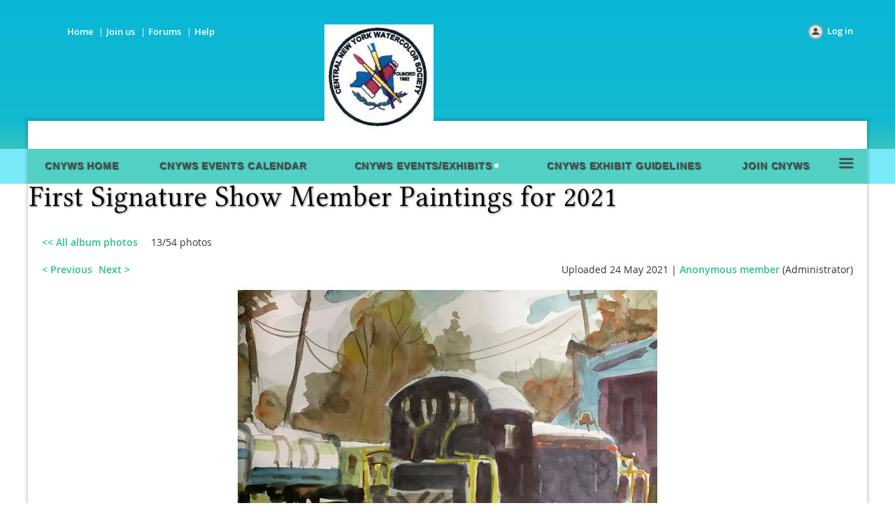

--- FILE ---
content_type: text/html; charset=utf-8
request_url: https://www.centralnewyorkwatercolorsociety.org/page-18079/140748201
body_size: 6048
content:
<!DOCTYPE html>
<!--[if lt IE 7 ]><html lang="en" class="no-js ie6 "><![endif]-->
<!--[if IE 7 ]><html lang="en" class="no-js ie7 "> <![endif]-->
<!--[if IE 8 ]><html lang="en" class="no-js ie8 "> <![endif]-->
<!--[if IE 9 ]><html lang="en" class="no-js ie9 "><![endif]-->
<!--[if (gt IE 9)|!(IE)]><!--><html lang="en" class="no-js "> <!--<![endif]-->
  <head id="Head1">
		<link rel="stylesheet" type="text/css" href="https://kit-pro.fontawesome.com/releases/latest/css/pro.min.css" />
<meta name="viewport" content="width=device-width" />
<link href='//fonts.googleapis.com/css?family=Open+Sans:400,700,400italic,300,600&subset=latin,cyrillic-ext' rel='stylesheet' type='text/css'>


<link href="https://sf.wildapricot.org/BuiltTheme/fiesta_garden_salad.v3.1/current/c3e8fe2b/Styles/combined.css" rel="stylesheet" type="text/css" /><link href="https://www.centralnewyorkwatercolorsociety.org/resources/theme/customStyles.css?t=637799368713650000" rel="stylesheet" type="text/css" /><link href="https://www.centralnewyorkwatercolorsociety.org/resources/theme/user.css?t=638751520070000000" rel="stylesheet" type="text/css" /><link href="https://live-sf.wildapricot.org/WebUI/built9.12.1-8e232c8/scripts/public/react/index-84b33b4.css" rel="stylesheet" type="text/css" /><link href="https://live-sf.wildapricot.org/WebUI/built9.12.1-8e232c8/css/shared/ui/shared-ui-compiled.css" rel="stylesheet" type="text/css" /><script type="text/javascript" language="javascript" id="idJavaScriptEnvironment">var bonaPage_BuildVer='9.12.1-8e232c8';
var bonaPage_AdminBackendUrl = '/admin/';
var bonaPage_StatRes='https://live-sf.wildapricot.org/WebUI/';
var bonaPage_InternalPageType = { isUndefinedPage : false,isWebPage : true,isAdminPage : false,isDialogPage : false,isSystemPage : false,isErrorPage : false,isError404Page : false };
var bonaPage_PageView = { isAnonymousView : true,isMemberView : false,isAdminView : false };
var WidgetMode = 0;
var bonaPage_IsUserAnonymous = true;
var bonaPage_ThemeVer='c3e8fe2b638751520070000000637799368713650000'; var bonaPage_ThemeId = 'fiesta_garden_salad.v3.1'; var bonaPage_ThemeVersion = '3.1';
var bonaPage_id='18079'; version_id='';
if (bonaPage_InternalPageType && (bonaPage_InternalPageType.isSystemPage || bonaPage_InternalPageType.isWebPage) && window.self !== window.top) { var success = true; try { var tmp = top.location.href; if (!tmp) { top.location = self.location; } } catch (err) { try { if (self != top) { top.location = self.location; } } catch (err) { try { if (self != top) { top = self; } success = false; } catch (err) { success = false; } } success = false; } if (!success) { window.onload = function() { document.open('text/html', 'replace'); document.write('<ht'+'ml><he'+'ad></he'+'ad><bo'+'dy><h1>Wrong document context!</h1></bo'+'dy></ht'+'ml>'); document.close(); } } }
try { function waMetricsGlobalHandler(args) { if (WA.topWindow.waMetricsOuterGlobalHandler && typeof(WA.topWindow.waMetricsOuterGlobalHandler) === 'function') { WA.topWindow.waMetricsOuterGlobalHandler(args); }}} catch(err) {}
 try { if (parent && parent.BonaPage) parent.BonaPage.implementBonaPage(window); } catch (err) { }
try { document.write('<style type="text/css"> .WaHideIfJSEnabled, .HideIfJSEnabled { display: none; } </style>'); } catch(err) {}
var bonaPage_WebPackRootPath = 'https://live-sf.wildapricot.org/WebUI/built9.12.1-8e232c8/scripts/public/react/';</script><script type="text/javascript" language="javascript" src="https://live-sf.wildapricot.org/WebUI/built9.12.1-8e232c8/scripts/shared/bonapagetop/bonapagetop-compiled.js" id="idBonaPageTop"></script><script type="text/javascript" language="javascript" src="https://live-sf.wildapricot.org/WebUI/built9.12.1-8e232c8/scripts/public/react/index-84b33b4.js" id="ReactPublicJs"></script><script type="text/javascript" language="javascript" src="https://live-sf.wildapricot.org/WebUI/built9.12.1-8e232c8/scripts/shared/ui/shared-ui-compiled.js" id="idSharedJs"></script><script type="text/javascript" language="javascript" src="https://live-sf.wildapricot.org/WebUI/built9.12.1-8e232c8/General.js" id=""></script><script type="text/javascript" language="javascript" src="https://sf.wildapricot.org/BuiltTheme/fiesta_garden_salad.v3.1/current/c3e8fe2b/Scripts/combined.js" id=""></script><title>Central New York Watercolor Society - Untitled page</title>
<meta name="Keywords" content="watercolors
watercolor paintings
First Signature Show
Signature Members Paintings
water media art work"/><meta name="Description" content="water media paintings by CNYWS Signature Members for the first Signature Show of 2021" /><link rel="search" type="application/opensearchdescription+xml" title="www.centralnewyorkwatercolorsociety.org" href="/opensearch.ashx" /></head>
  <body id="PAGEID_18079" class="publicContentView LayoutMain">
<div class="mLayout layoutMain state1" id="mLayout">

<!-- header zone -->
		<div class="zoneHeaderOuter zoneOuter"><div class="zoneHeaderWrap zoneWrap"><div class="zoneHeader zoneInner"><div id="id_Header" data-componentId="Header" class="WaPlaceHolder WaPlaceHolderHeader" style=""><div style=""><div id="id_91iU9IF" data-componentId="91iU9IF" class="WaLayoutContainerOnly" style="margin-top:20px;"><table cellspacing="0" cellpadding="0" class="WaLayoutTable" style=""><tr data-componentId="91iU9IF_row" class="WaLayoutRow"><td id="id_1RZvA1m" data-componentId="1RZvA1m" class="WaLayoutItem" style="width:25%;"><div id="id_hgLhXr6" class="WaLayoutPlaceHolder placeHolderContainer" data-componentId="hgLhXr6" style=""><div style=""><div id="id_bDBMa2u" class="WaGadgetOnly WaGadgetCustomMenu  gadgetStyle003" style="" data-componentId="bDBMa2u" ><div class="gadgetStyleBody " style=""  data-areaHeight="auto">
<ul class="orientationHorizontal alignCenter">

<li>
			<a href="/" title="Home">Home</a>
		</li>
<li>
			<a href="/Join-us" title="Join us">Join us</a>
		</li>
<li>
			<a href="/Forums" title="Forums">Forums</a>
		</li>
<li>
			<a href="http://help.wildapricot.com/display/DOC/Home" title="Help">Help</a>
		</li>
</ul>

</div>
</div></div></div></td><td style="" data-componentId="1RZvA1m_separator" class="WaLayoutSeparator"><div style="width: inherit;"></div></td><td id="id_AIYZkMX" data-componentId="AIYZkMX" class="WaLayoutItem" style="width:38%;"><div id="id_2ihdXkB" class="WaLayoutPlaceHolder placeHolderContainer" data-componentId="2ihdXkB" style=""><div style=""><div id="id_uCvGmza" class="WaGadgetOnly WaGadgetContent  gadgetStyleNone" style="margin-right:100px;margin-bottom:-27px;margin-left:100px;height:150px;" data-componentId="uCvGmza" ><div class="gadgetStyleBody gadgetContentEditableArea" style="" data-editableArea="0" data-areaHeight="auto">
<p><img src="/resources/Pictures/CNYWS%20logo.jpg" alt="" title="" border="0" width="156" height="150"><br></p></div>
<script type="text/javascript">if (window.WA) { new WaContentGadgetResizer({ id: 'id_uCvGmza' }); }</script>
</div></div></div></td><td style="" data-componentId="AIYZkMX_separator" class="WaLayoutSeparator"><div style="width: inherit;"></div></td><td id="id_6QdGbxb" data-componentId="6QdGbxb" class="WaLayoutItem" style="width:36%;"><div id="id_zFKBAJt" class="WaLayoutPlaceHolder placeHolderContainer" data-componentId="zFKBAJt" style=""><div style=""><div id="id_Mz7BWIy" class="WaGadgetOnly WaGadgetLoginButton  gadgetStyleNone" style="" data-componentId="Mz7BWIy" ><div class="alignRight">
  <div class="loginBoxLinkContainer">
    <a class="loginBoxLinkButton" href="https://www.centralnewyorkwatercolorsociety.org/Sys/Login">Log in</a>
  </div>
  </div>
</div></div></div></td></tr></table> </div></div>
</div></div></div></div>

		<div class="zoneTopCornersWrap zoneWrap"><div class="zoneTopCorners"></div></div>

		<div class="zoneHeader1Outer zoneOuter"><div class="zoneHeader1Wrap zoneWrap"><div class="zoneHeader1 zoneInner"><div id="id_Header1" data-componentId="Header1" class="WaPlaceHolder WaPlaceHolderHeader1" style=""><div style=""><div id="id_zoEL8jt" data-componentId="zoEL8jt" class="WaLayoutContainerOnly" style="margin-top:20px;margin-right:20px;margin-bottom:20px;margin-left:20px;"><table cellspacing="0" cellpadding="0" class="WaLayoutTable" style=""><tr data-componentId="zoEL8jt_row" class="WaLayoutRow"><td id="id_X2A7Xs6" data-componentId="X2A7Xs6" class="WaLayoutItem" style="width:32%;"></td><td style="" data-componentId="X2A7Xs6_separator" class="WaLayoutSeparator"><div style="width: inherit;"></div></td><td id="id_dPKAlHB" data-componentId="dPKAlHB" class="WaLayoutItem" style="width:68%;"></td></tr></table> </div></div>
</div></div></div></div>

		<div class="zoneHeader2Outer zoneOuter"><div class="zoneHeader2Wrap zoneWrap" data-sticky-wrapper="true"><div class="zoneHeader2 zoneInner"><div id="id_Header2" data-componentId="Header2" class="WaPlaceHolder WaPlaceHolderHeader2" style="background-color:#FFFFFF;"><div style=""><div id="id_yOhi7Wr" class="WaGadgetOnly WaGadgetMenuHorizontal  menuStyle001" style="margin-top:0px;margin-bottom:0px;" data-componentId="yOhi7Wr" ><div class="menuInner">
	<ul class="firstLevel">
<li class=" ">
	<div class="item">
		<a href="https://www.centralnewyorkwatercolorsociety.org/" title="CNYWS HOME"><span>CNYWS HOME</span></a>
</div>
</li>
	
<li class=" ">
	<div class="item">
		<a href="https://www.centralnewyorkwatercolorsociety.org/CNYWS-EVENTS-CALENDAR" title="CNYWS EVENTS CALENDAR"><span>CNYWS EVENTS CALENDAR</span></a>
</div>
</li>
	
<li class=" dir">
	<div class="item">
		<a href="https://www.centralnewyorkwatercolorsociety.org/CNYWS-events" title="CNYWS EVENTS/EXHIBITS"><span>CNYWS EVENTS/EXHIBITS</span></a>
<ul class="secondLevel">
<li class=" ">
	<div class="item">
		<a href="https://www.centralnewyorkwatercolorsociety.org/page-18107" title="2025 2nd Signature Show at CAA"><span>2025 2nd Signature Show at CAA</span></a>
</div>
</li>
	
<li class=" ">
	<div class="item">
		<a href="https://www.centralnewyorkwatercolorsociety.org/2025-Annual-Members-Only-Juried-Exhibit" title="2025 Annual Members-Only Juried Exhibit"><span>2025 Annual Members-Only Juried Exhibit</span></a>
</div>
</li>
	
<li class=" ">
	<div class="item">
		<a href="https://www.centralnewyorkwatercolorsociety.org/2025-1st-All-Member-Show-at-RACC" title="2025 1st All-Member Show at RACC"><span>2025 1st All-Member Show at RACC</span></a>
</div>
</li>
	
<li class=" ">
	<div class="item">
		<a href="https://www.centralnewyorkwatercolorsociety.org/2025-1st-Signature-Show-at-VIEW" title="2025 1st Signature Show at VIEW"><span>2025 1st Signature Show at VIEW</span></a>
</div>
</li>
	
<li class=" ">
	<div class="item">
		<a href="https://www.centralnewyorkwatercolorsociety.org/page-18102" title="2024 CNYWS Art Retreat"><span>2024 CNYWS Art Retreat</span></a>
</div>
</li>
	
<li class=" ">
	<div class="item">
		<a href="https://www.centralnewyorkwatercolorsociety.org/2nd-Signature-Show-at-RACC-2024" title="2nd Signature Show at RACC 2024"><span>2nd Signature Show at RACC 2024</span></a>
</div>
</li>
	
<li class=" ">
	<div class="item">
		<a href="https://www.centralnewyorkwatercolorsociety.org/2024-Juried-Exhibit-at-Le-Moyne" title="2024 Juried Exhibit at Le Moyne"><span>2024 Juried Exhibit at Le Moyne</span></a>
</div>
</li>
	
<li class=" ">
	<div class="item">
		<a href="https://www.centralnewyorkwatercolorsociety.org/page-18094" title="2024 1st Signature Show at VIEW"><span>2024 1st Signature Show at VIEW</span></a>
</div>
</li>
	
<li class=" ">
	<div class="item">
		<a href="https://www.centralnewyorkwatercolorsociety.org/page-18093" title="2023 Members-Only Juried Exhibit"><span>2023 Members-Only Juried Exhibit</span></a>
</div>
</li>
	
<li class=" ">
	<div class="item">
		<a href="https://www.centralnewyorkwatercolorsociety.org/2023-2nd-Signature-Exhibit-at-Le-Moyne" title="2023 2nd Signature Exhibit at Le Moyne"><span>2023 2nd Signature Exhibit at Le Moyne</span></a>
</div>
</li>
	
<li class=" ">
	<div class="item">
		<a href="https://www.centralnewyorkwatercolorsociety.org/2023-Signature-Exhibit" title="2023 1st Signature Exhibit"><span>2023 1st Signature Exhibit</span></a>
</div>
</li>
	
<li class=" ">
	<div class="item">
		<a href="https://www.centralnewyorkwatercolorsociety.org/Members-Only-Juried-Exhibit-2022" title="Members-Only Juried Exhibit 2022 at Le Moyne"><span>Members-Only Juried Exhibit 2022 at Le Moyne</span></a>
</div>
</li>
	
<li class=" ">
	<div class="item">
		<a href="https://www.centralnewyorkwatercolorsociety.org/CNYWS-2021-Members-Juried-Show" title="CNYWS 2021 Members Juried Show"><span>CNYWS 2021 Members Juried Show</span></a>
</div>
</li>
	
<li class="sel ">
	<div class="item">
		<a href="https://www.centralnewyorkwatercolorsociety.org/page-18079" title="First Signature Show Member Paintings for 2021"><span>First Signature Show Member Paintings for 2021</span></a>
</div>
</li>
	
<li class=" ">
	<div class="item">
		<a href="https://www.centralnewyorkwatercolorsociety.org/CNYWS-Online-1st-Signature-Exhibit" title="CNYWS 2020 Online 1st Signature Show"><span>CNYWS 2020 Online 1st Signature Show</span></a>
</div>
</li>
	
</ul>
</div>
</li>
	
<li class=" ">
	<div class="item">
		<a href="https://www.centralnewyorkwatercolorsociety.org/CNYWS-Exhibit-Guidelines" title="CNYWS Exhibit Guidelines"><span>CNYWS Exhibit Guidelines</span></a>
</div>
</li>
	
<li class=" ">
	<div class="item">
		<a href="https://www.centralnewyorkwatercolorsociety.org/join-us" title="JOIN CNYWS"><span>JOIN CNYWS</span></a>
</div>
</li>
	
<li class=" ">
	<div class="item">
		<a href="https://www.centralnewyorkwatercolorsociety.org/Silver-and-Gold-Medallion-Membership" title="CNYWS MEDALLION PROGRAM"><span>CNYWS MEDALLION PROGRAM</span></a>
</div>
</li>
	
<li class=" ">
	<div class="item">
		<a href="https://www.centralnewyorkwatercolorsociety.org/CNYWS-Officers-and-Committees" title="CNYWS Officers / Committees"><span>CNYWS Officers / Committees</span></a>
</div>
</li>
	
<li class=" ">
	<div class="item">
		<a href="https://www.centralnewyorkwatercolorsociety.org/CNYWS-NEWS" title="CNYWS NEWS"><span>CNYWS NEWS</span></a>
</div>
</li>
	
<li class=" ">
	<div class="item">
		<a href="https://www.centralnewyorkwatercolorsociety.org/page-18090" title="ART INFO From Various Sources"><span>ART INFO From Various Sources</span></a>
</div>
</li>
	
<li class=" ">
	<div class="item">
		<a href="https://www.centralnewyorkwatercolorsociety.org/page-18083" title="CNYWS MEMBER WEBSITES/ART LINKS"><span>CNYWS MEMBER WEBSITES/ART LINKS</span></a>
</div>
</li>
	
<li class=" ">
	<div class="item">
		<a href="https://www.centralnewyorkwatercolorsociety.org/Contact" title="Contact CNYWS"><span>Contact CNYWS</span></a>
</div>
</li>
	
</ul>
</div>

<script type="text/javascript">
  if (window.WaMenuHorizontal) { new WaMenuHorizontal({ id: "id_yOhi7Wr" }); }
</script>
</div></div>
</div></div></div></div>

		<div class="zoneHeader3Outer zoneOuter"><div class="zoneHeader3Wrap zoneWrap"><div class="zoneHeader3 zoneInner"><div id="id_Header3" data-componentId="Header3" class="WaPlaceHolder WaPlaceHolderHeader3" style=""><div style=""><div id="id_cp4bC6o" class="WaGadgetOnly WaGadgetContent  gadgetStyleNone" style="background-color:#FFFFFF;" data-componentId="cp4bC6o" ><div class="gadgetStyleBody gadgetContentEditableArea" style="" data-editableArea="0" data-areaHeight="auto">
<p><img class="artText" src="/Content/ArtText/88343.png?text=First%20Signature%20Show%20Member%20Paintings%20for%202021&amp;style=Site%20title%201&amp;styleGroup=100&amp;tc1=000000&amp;tc2=000000&amp;fn=Linux%20Libertine&amp;fs=28&amp;sid=6111116546389086" title="First Signature Show Member Paintings for 2021" alt="First Signature Show Member Paintings for 2021" border="0" id="" name=""><br></p></div>
</div></div>
</div></div></div></div>

		<!-- /header zone -->

<!-- content zone -->
	<div class="zoneContentOuter zoneOuter"><div class="zoneContentWrap zoneWrap"><div class="zoneContent zoneInner"><div id="idPrimaryContentBlock1Content" data-componentId="Content" class="WaPlaceHolder WaPlaceHolderContent" style="background-color:#FFFFFF;"><div style="padding-top:20px;"><div id="id_NDqYL9t" class="WaGadgetFirst WaGadgetPhotoAlbum  gadgetStyleNone WaGadgetPhotoAlbumStatePhoto" style="" data-componentId="NDqYL9t" ><div class="gadgetStyleBody " style=""  data-areaHeight="auto">




<form method="post" action="" id="form">
<div class="aspNetHidden">
<input type="hidden" name="__VIEWSTATE" id="__VIEWSTATE" value="ZrlXv6gVo3OBwTKU5yPXxurt1/BZf0u1evImUU+Iri61a+LJEX7cRoyN8tQyYlUPoWl6gH623zcBKQHvWNpvnLEyMP3uqrLxWlXXjhlxsoXHuew5alw3D6Ej1dZGi9U0xde0ufqDcZ+rpS+Qhb/6MCEKyQA1tZH0KOVv/9ouB/A6Z8KBkCPbM7vCgfUIcDGHoZDvBK2V96e5fk24E/chiAhgnt0mugXAweGdnqhXnhe5eJXE6ICX2t96X3hUiR47BVEKoLT5d1UDIoj3vVYZSmjOtog=" />
</div>

    
    <input type="hidden" name="FunctionalBlock1$contentModeHidden" id="FunctionalBlock1_contentModeHidden" value="1" />



<noscript>
  <div id="FunctionalBlock1_ctl00_SinglePhoto_ctl00_ctl00_idConfirmWindow" class="commonMessageBox">
	<div id="FunctionalBlock1_ctl00_SinglePhoto_ctl00_ctl00_idConfirmWindowStyle" class="confirmWindowWarning messageBox">
		<div class="cww">
			<div class="cww1"></div>
			<div class="cww2"></div>
			<div class="cww3"></div>
			<div class="cww4"></div>
		</div>
		<div class="cww-inner">
			<div class="cww-co">
					<div id="FunctionalBlock1_ctl00_SinglePhoto_ctl00_ctl00_messageHeader" class="header">JavaScript is not supported</div>

          <div id="FunctionalBlock1_ctl00_SinglePhoto_ctl00_ctl00_messageText" class="text">JavaScript required. Your web browser either does not support JavaScript, or it is switched off.  Some features may not work properly.</div>
			</div>
		</div>
		<div class="cww">
			<div class="cww4"></div>
			<div class="cww3"></div>
			<div class="cww2"></div>
			<div class="cww1"></div>
		</div>
	</div>
</div>

</noscript>


<div id="idPhotoHeaderContainer" class="singlePhotoHeaderContainer">
  <div id="idPhotoBackContainer" class="pageBackContainer">
    <a class="photoBackContainerLink" name="photo" href="https://www.centralnewyorkwatercolorsociety.org/page-18079#pta140748201">&lt;&lt; All album photos</a>
      <span id="FunctionalBlock1_ctl00_SinglePhoto_countInfoPhotoLabel" class="countInfoPhotoLabel">13/54 photos</span>
  </div>
  
</div>


<div id="idPhotoMainContainer" class="photoMainContainer">
  

  <div id="idMenuHeaderContainer" class="menuHeaderContainer">
    <div class="menuHeaderLeftContainer">
      <div class="linkContainer">
        
        <a class="prevLink" href="https://www.centralnewyorkwatercolorsociety.org/page-18079/140748207#photo">&lt;&nbsp;Previous</a>
      </div>
      <div class="linkContainer"> 
        
        <a class="nextLink" href="https://www.centralnewyorkwatercolorsociety.org/page-18079/140748196#photo">Next&nbsp;&gt;</a>
      </div>
    </div>
    <div class="infoContainer">
      <span class="&lt;%# this.UploadDateCssClass %> uploadDate">Uploaded 24 May 2021 |</span>
      <span class="photoInfoGray"><a href="https://www.centralnewyorkwatercolorsociety.org/Sys/PublicProfile/57214966">Anonymous member</a><span class="postedByComment"> (Administrator)</span></span>
    </div>
  </div>
  <div id="idPhotoMainSectionContainer" class="photoMainSectionContainer">
    <div id="idImageContainer" class="imageContainer">
      <a href="https://www.centralnewyorkwatercolorsociety.org/resources/SiteAlbums/140747772/DJones_New%20York%20Central_.jpg6E005.jpg" class="originalImageUrl" target="_blank"><img src="https://www.centralnewyorkwatercolorsociety.org/resources/SiteAlbums/140747772/preview/DJones_New%20York%20Central_.jpg6E005.jpg" style="border-width:0px;" /></a>
    </div>
    <div id="idCaptionContainer" class="captionContainer">
      <span class="photoLabel">&quot;New York Central&quot;<br /><br />11 x 15<br />NFS<br /><br />Drayton Jones</span>
    </div>
  </div>
</div>
<div class="footerContainer">
  
  
</div>

<script type="text/javascript"> if (window.PhotoAlbumGadgetHelperScript) { window.PhotoAlbumGadgetHelperScript.init(); }</script>


  
<div class="aspNetHidden">

	<input type="hidden" name="__VIEWSTATEGENERATOR" id="__VIEWSTATEGENERATOR" value="2AE9EEA8" />
</div>

<script type="text/javascript">
//<![CDATA[
if (window.DataChangeWatcher) {DataChangeWatcher.startWatching('', 'Unsaved changes will be lost. Proceed?', true);}
PhotoGallery.InitPhotoGallery(
{ processingText: 'Please wait...'
, deleteConfirmation: 'Are you sure you want to delete this photo?'
, saveButtonId: ''
, altSaveButtonId: 'FunctionalBlock1_ctl00_SinglePhoto_SaveCaptionButton'
, saveLinkButtonId: 'FunctionalBlock1_ctl00_SinglePhoto_EditCaptionLinkButton'
, deleteButtonId: 'FunctionalBlock1_ctl00_SinglePhoto_DeletePhotoButton'
, cancelButtonId: 'FunctionalBlock1_ctl00_SinglePhoto_CancelUpdateCaptonButton' });
if (!BonaPage.Browser.isIE) BonaPage.addPageStateHandler(BonaPage.PAGE_UNLOADING, PhotoGallery.Page_Unloading, BonaPage.HANDLERTYPE_ONCE);//]]>
</script>
</form></div>
</div><div id="id_fd6I4NA" class="WaGadget WaGadgetBreadcrumbs  gadgetStyleNone" style="margin-bottom:20px;" data-componentId="fd6I4NA" ><div class="gadgetStyleBody " style=""  data-areaHeight="auto">
<ul>
<li><a href="https://www.centralnewyorkwatercolorsociety.org/">CNYWS HOME</a></li>
<li><a href="https://www.centralnewyorkwatercolorsociety.org/CNYWS-events">CNYWS EVENTS/EXHIBITS</a></li>
<li><a href="https://www.centralnewyorkwatercolorsociety.org/page-18079">First Signature Show Member Paintings for 2021</a></li>
<li class="last">Photo 13</li>
</ul>
</div>
</div><div id="id_CEp4HXB" class="WaGadgetLast WaGadgetSocialProfile  gadgetStyleNone" style="" data-componentId="CEp4HXB" ><div class="gadgetStyleBody " style=""  data-areaHeight="auto">
<ul class="orientationHorizontal  alignLeft" >


<li>
				<a href="https://www.facebook.com/wildapricot" title="Facebook" class="Facebook" target="_blank"></a>
			</li>
<li>
				<a href="https://x.com/wildapricot" title="X" class="X" target="_blank"></a>
			</li>
<li>
				<a href="http://www.linkedin.com/company/wild-apricot" title="LinkedIn" class="LinkedIn" target="_blank"></a>
			</li>
<li>
				<a href="http://www.youtube.com/wildapricotcom" title="YouTube" class="YouTube" target="_blank"></a>
			</li>
		
</ul>

</div>
</div></div>
</div></div></div></div>
	<!-- /content zone -->

<!-- footer zone -->
		<div class="zoneFooterOuter zoneOuter"><div class="zoneFooterWrap zoneWrap"><div class="zoneFooter zoneInner"></div></div></div>

		<div class="zoneBottomCornersWrap zoneWrap"><div class="zoneBottomCorners"></div></div>


		<div class="zoneFooter1Outer zoneOuter"><div class="zoneFooter1Wrap zoneWrap"><div class="zoneFooter1 zoneInner"></div></div></div>

<div class="zoneBranding zoneOuter">
				<div class="zoneInner">
<div id="idFooterPoweredByContainer">
	<span id="idFooterPoweredByWA">
Powered by <a href="http://www.wildapricot.com" target="_blank">Wild Apricot</a> Membership Software</span>
</div>
</div>
			</div>
<!-- /footer zone -->
</div>


<script language="javascript">
		jq$(function(){

			/*jq$('.zoneHeader2').sticky({center: true});*/


			new stickyPlaceholder();



			if (jq$(".WaGadgetForumStateMessageList").length > 0)
			{
					jq$("#idSubscribe").detach().insertBefore(jq$(".topicTitleContainer .inner .clearEndContainer")[0]);
			}


		});
	</script>
</body>
</html>
<script type="text/javascript">if (window.BonaPage && BonaPage.setPageState) { BonaPage.setPageState(BonaPage.PAGE_PARSED); }</script>

--- FILE ---
content_type: text/css
request_url: https://www.centralnewyorkwatercolorsociety.org/resources/theme/customStyles.css?t=637799368713650000
body_size: 4455
content:
.mLayout
{
  background: #FFFFFF;}
.zoneHeaderOuter
{filter: none;
}
.zoneHeader
{}

.zoneHeader1Outer
{filter: none;
}

.zoneHeader1
{}


.zoneHeader2Outer
{
  background: #78EAF8;filter: none;
}

.zoneHeader2
{
  background: #2699A0;}

.zoneHeader3Outer
{filter: none;
}

.zoneHeader3
{
  background: transparent;}


.zoneContentOuter
{
  background: #FFFFFF;filter: none;
}

.zoneContent

{
  background: #FFFFFF;}

.zoneFooterOuter
{filter: none;
}

.zoneFooter
{}


.zoneFooter1Outer
{filter: none;
}

.zoneFooter1
{}



[class*="EditableArea"]:not(.thread)
{font-family: Lucida Console, Courier, Courier New, mono;
  color: #3528F7;
}


[class*="EditableArea"]:not(.thread) .contStyleNarrowLineHeight
{}


[class*="EditableArea"]:not(.thread) .contStyleSmaller
{}



[class*="EditableArea"]:not(.thread) A,
[class*="EditableArea"]:not(.thread) A:link,
[class*="EditableArea"]:not(.thread) A:active,
[class*="EditableArea"]:not(.thread) A:visited
{color: #4CDA1F;
}

[class*="EditableArea"]:not(.thread) A:hover
{}

[class*="EditableArea"]:not(.thread) h1.contStylePageTitle
{}

[class*="EditableArea"]:not(.thread) h1.headerTitle
{}

[class*="EditableArea"]:not(.thread) h2.headerSubtitle
{}



[class*="EditableArea"]:not(.thread) H1:not([class])
{}

[class*="EditableArea"]:not(.thread) H2:not([class])
{font-family: Tahoma, Arial, Helvetica, sans-serif;
	font-size: 1.20em;
	font-weight: bold;
	font-style: normal;color: #525252;
}

[class*="EditableArea"]:not(.thread) H3:not([class])
{}

[class*="EditableArea"]:not(.thread) H4:not([class])
{}

[class*="EditableArea"]:not(.thread) H5:not([class])
{}

[class*="EditableArea"]:not(.thread) .quotedText
{}

[class*="EditableArea"]:not(.thread) .alternativeText
{}

.WaGadgetEventsStateList h3.sectionTitle
{}



.generalFieldsContainer .fieldSubContainer .fieldLabel,
.generalFieldsContainer .fieldSubContainer .fieldLabel .mandatoryLabel,
.generalFieldsContainer .fieldSubContainer .fieldLabel .mandatorySymbol
{}

.generalFormContainer .criteriaListItem .valueContainer .fieldContainer .label,
.fieldSubContainer .fieldBody,
.fieldSubContainer.singleStringContainer .fieldBody [class='textLine'],
.groupContainer .fieldSubContainer.radioGroupContainer .fieldBody [class='textLine'],
.groupContainer .fieldSubContainer.checkboxGroupContainer .fieldBody [class='textLine'],
.calculatedExtraChargeContainer .fieldSubContainer .fieldBody input + span
{}
.captionOuterContainer
{}
.captionOuterContainer .captionContainer .fieldBody h4
{}

.fieldSubContainer .fieldBody > .typeInstruction,
.fieldSubContainer .fieldBody .fieldItem span.label .typeInstruction
{}

.WaGadgetBlogStateEditPost .boxHeaderOuterContainer .boxHeaderContainer h4.boxHeaderTitle,
.WaGadgetBlogStateAddPost .boxHeaderOuterContainer .boxHeaderContainer h4.boxHeaderTitle,
.WaGadgetBlogStateEditPost .boxBodyOuterContainer .generalFieldsContainer .mandatoryFieldsTitle,
.WaGadgetBlogStateAddPost .boxBodyOuterContainer .generalFieldsContainer .mandatoryFieldsTitle,
.WaGadgetForum .forumEditEntryBoxContainer .boxHeaderOuterContainer h4.boxHeaderTitle,
.WaGadgetForum .forumEditEntryBoxContainer .boxBodyOuterContainer .mandatoryFieldsTitle,
.formTitleOuterContainer .formTitleContainer .inner h3.formTitle,
.formTitleOuterContainer .formTitleContainer .inner .mandatoryFieldsTitle strong,
.WaGadgetEmailMember .mandatoryFieldsTitle
{}

.WaGadgetBlog.WaGadgetBlogStateEditPost .boxHeaderOuterContainer,
.WaGadgetBlog.WaGadgetBlogStateAddPost .boxHeaderOuterContainer,
.WaGadgetForum .forumEditEntryBoxContainer .boxHeaderOuterContainer,
.formTitleOuterContainer,
.WaGadgetEmailMember #idSendMailMainContainer .generalFormContainer .formOuterContainer .captionOuterContainer
{}




#membersTable th,
#idEventListCalendar .EventListCalendar TD.EventListCalendarHeader
{}
#membersTable tr td,
.EventListCalendar td.EventListCalendarItemInactive,
.EventListCalendar td.EventListCalendarItemDefault,
#idForumCategoryListContainer .forumCategoryOuterContainer .forumListContainer .boxBodyOuterContainer TABLE TR.normal TD
{}
#membersTable tr.hover td,
#idForumCategoryListContainer .forumCategoryOuterContainer .forumListContainer .boxBodyOuterContainer TABLE tr.highlight TD,
#idMemberProfile #membersTable TR.grayedOutBk TD
{}
#membersTable tr td a,
.EventListCalendar td.EventListCalendarItemInactive a,
.EventListCalendar td.EventListCalendarItemDefault a
{}
#membersTable tr td a:hover,
.EventListCalendar td.EventListCalendarItemInactive a:hover,
.EventListCalendar td.EventListCalendarItemDefault a:hover
{}






.WaGadgetDonationGoal.gadgetStyle001 .gadgetStyleTitle,
.WaGadgetDonationGoal.gadgetStyle001 .gadgetStyleTitle h4,
.gadgetStyle001 .gadgetStyleTitle,
.gadgetStyle001 .gadgetStyleTitle h4

{}

.WaGadgetUpcomingEvents.gadgetStyle001 ul li:first-child,
.WaGadgetUpcomingEvents.gadgetStyle001 ul li .date .time
{}

.WaGadgetUpcomingEvents.gadgetStyle001 ul li:first-child
{}

.WaGadgetUpcomingEvents.gadgetStyle001 ul li:first-child .title a,
.WaGadgetUpcomingEvents.gadgetStyle001 ul li:first-child .title a:hover
{}



.gadgetStyle001:not(.WaGadgetUpcomingEvents) .gadgetStyleBody,
.WaGadgetUpcomingEvents.gadgetStyle001 ul li:not(:first-child),
.WaGadgetDonationGoal .gadgetStyle001 .gadgetStyleBody,
.WaGadgetDonationGoal.gadgetStyle001 .gadgetStyleBody
{}

.gadgetStyle001 .gadgetStyleBody,
.WaGadgetDonationGoal.gadgetStyle001 .gadgetStyleBody
{}

.WaGadgetDonationGoal.gadgetStyle001 table.donationGoalProgressLabels
{}


.WaGadgetDonationGoal.gadgetStyle001 table.donationGoalProgressLabels th
{}


.WaGadgetUpcomingEvents.gadgetStyle001 ul li:first-child .date .time
{}

.gadgetStyle001:not(.WaGadgetUpcomingEvents) a,
.gadgetStyle001:not(.WaGadgetUpcomingEvents) a:link,
.gadgetStyle001:not(.WaGadgetUpcomingEvents) a:visited,
.gadgetStyle001:not(.WaGadgetUpcomingEvents) a:active,
.WaGadgetUpcomingEvents.gadgetStyle001 ul li:not(:first-child) .title a,
.WaGadgetUpcomingEvents.gadgetStyle001 ul li:not(:first-child) .title a:hover
{}

.gadgetStyle001 a:hover,
.WaGadgetUpcomingEvents.gadgetStyle001 ul li:not(:first-child) .title a:hover
{}



.WaGadgetDonationGoal.gadgetStyle001 .progressBar .progressBarLeft table
{}
.WaGadgetDonationGoal.gadgetStyle001 .progressBar .progressBarLeft table td.donationGoalProgressBarLeftPart span
{}

.WaGadgetRecentBlogPosts.gadgetStyle001 ul li .date,
.WaGadgetForumUpdates.gadgetStyle001 ul li .date,
.WaGadgetUpcomingEvents.gadgetStyle001 ul li:not(:first-child) .date .dateonly
{}

.WaGadgetUpcomingEvents.gadgetStyle001 ul li .date .location
{}


.WaGadgetRecentBlogPosts.gadgetStyle001 ul li .date a,
.WaGadgetRecentBlogPosts.gadgetStyle001 ul li .date span,
.WaGadgetForumUpdates.gadgetStyle001 ul li .date span,
.WaGadgetForumUpdates.gadgetStyle001 ul li .date a
{}



.WaGadgetDonationGoal.gadgetStyle002 .gadgetStyleTitle,
.WaGadgetDonationGoal.gadgetStyle002 .gadgetStyleTitle h4,
.gadgetStyle002 .gadgetStyleTitle,
.gadgetStyle002 .gadgetStyleTitle h4

{}

.WaGadgetUpcomingEvents.gadgetStyle002 ul li:first-child,
.WaGadgetUpcomingEvents.gadgetStyle002 ul li .date .time
{}

.WaGadgetUpcomingEvents.gadgetStyle002 ul li:first-child
{}

.WaGadgetUpcomingEvents.gadgetStyle002 ul li:first-child .title a,
.WaGadgetUpcomingEvents.gadgetStyle002 ul li:first-child .title a:hover
{}



.gadgetStyle002:not(.WaGadgetUpcomingEvents) .gadgetStyleBody,
.WaGadgetUpcomingEvents.gadgetStyle002 ul li:not(:first-child),
.WaGadgetDonationGoal .gadgetStyle002 .gadgetStyleBody,
.WaGadgetDonationGoal.gadgetStyle002 .gadgetStyleBody
{}

.gadgetStyle002 .gadgetStyleBody,
.WaGadgetDonationGoal.gadgetStyle002 .gadgetStyleBody

{}

.WaGadgetDonationGoal.gadgetStyle002 table.donationGoalProgressLabels
{}


.WaGadgetDonationGoal.gadgetStyle002 table.donationGoalProgressLabels th
{}


.WaGadgetUpcomingEvents.gadgetStyle002 ul li:first-child .date .time
{}

.gadgetStyle002:not(.WaGadgetUpcomingEvents) a,
.gadgetStyle002:not(.WaGadgetUpcomingEvents) a:link,
.gadgetStyle002:not(.WaGadgetUpcomingEvents) a:visited,
.gadgetStyle002:not(.WaGadgetUpcomingEvents) a:active,
.WaGadgetUpcomingEvents.gadgetStyle002 ul li:not(:first-child) .title a,
.WaGadgetUpcomingEvents.gadgetStyle002 ul li:not(:first-child) .title a:hover
{}

.gadgetStyle002 a:hover,
.WaGadgetUpcomingEvents.gadgetStyle002 ul li:not(:first-child) .title a:hover
{}



.WaGadgetDonationGoal.gadgetStyle002 .progressBar .progressBarLeft table
{}
.WaGadgetDonationGoal.gadgetStyle002 .progressBar .progressBarLeft table td.donationGoalProgressBarLeftPart span
{}

.WaGadgetRecentBlogPosts.gadgetStyle002 ul li .date,
.WaGadgetForumUpdates.gadgetStyle002 ul li .date,
.WaGadgetUpcomingEvents.gadgetStyle002 ul li:not(:first-child) .date .dateonly
{}

.WaGadgetUpcomingEvents.gadgetStyle002 ul li .date .location
{}


.WaGadgetRecentBlogPosts.gadgetStyle002 ul li .date a,
.WaGadgetRecentBlogPosts.gadgetStyle002 ul li .date span,
.WaGadgetForumUpdates.gadgetStyle002 ul li .date span,
.WaGadgetForumUpdates.gadgetStyle002 ul li .date a
{}


.WaGadgetDonationGoal.gadgetStyle003 .gadgetStyleTitle,
.WaGadgetDonationGoal.gadgetStyle003 .gadgetStyleTitle h4,
.gadgetStyle003 .gadgetStyleTitle,
.gadgetStyle003 .gadgetStyleTitle h4

{}

.WaGadgetUpcomingEvents.gadgetStyle003 ul li:first-child,
.WaGadgetUpcomingEvents.gadgetStyle003 ul li .date .time
{}

.WaGadgetUpcomingEvents.gadgetStyle003 ul li:first-child
{}

.WaGadgetUpcomingEvents.gadgetStyle003 ul li:first-child .title a,
.WaGadgetUpcomingEvents.gadgetStyle003 ul li:first-child .title a:hover
{}



.gadgetStyle003:not(.WaGadgetUpcomingEvents) .gadgetStyleBody,
.WaGadgetUpcomingEvents.gadgetStyle003 ul li:not(:first-child),
.WaGadgetDonationGoal .gadgetStyle003 .gadgetStyleBody,
.WaGadgetDonationGoal.gadgetStyle003 .gadgetStyleBody
{}

.gadgetStyle003 .gadgetStyleBody,
.WaGadgetDonationGoal.gadgetStyle003 .gadgetStyleBody
{}

.WaGadgetDonationGoal.gadgetStyle003 table.donationGoalProgressLabels
{}


.WaGadgetDonationGoal.gadgetStyle003 table.donationGoalProgressLabels th
{}


.WaGadgetUpcomingEvents.gadgetStyle003 ul li:first-child .date .time
{}

.gadgetStyle003:not(.WaGadgetUpcomingEvents) a,
.gadgetStyle003:not(.WaGadgetUpcomingEvents) a:link,
.gadgetStyle003:not(.WaGadgetUpcomingEvents) a:visited,
.gadgetStyle003:not(.WaGadgetUpcomingEvents) a:active,
.WaGadgetUpcomingEvents.gadgetStyle003 ul li:not(:first-child) .title a,
.WaGadgetUpcomingEvents.gadgetStyle003 ul li:not(:first-child) .title a:hover
{}

.gadgetStyle003 a:hover,
.WaGadgetUpcomingEvents.gadgetStyle003 ul li:not(:first-child) .title a:hover
{}



.WaGadgetDonationGoal.gadgetStyle003 .progressBar .progressBarLeft table
{}
.WaGadgetDonationGoal.gadgetStyle003 .progressBar .progressBarLeft table td.donationGoalProgressBarLeftPart span
{}

.WaGadgetRecentBlogPosts.gadgetStyle003 ul li .date,
.WaGadgetForumUpdates.gadgetStyle003 ul li .date,
.WaGadgetUpcomingEvents.gadgetStyle003 ul li:not(:first-child) .date .dateonly
{}

.WaGadgetUpcomingEvents.gadgetStyle003 ul li .date .location
{}


.WaGadgetRecentBlogPosts.gadgetStyle003 ul li .date a,
.WaGadgetRecentBlogPosts.gadgetStyle003 ul li .date span,
.WaGadgetForumUpdates.gadgetStyle003 ul li .date span,
.WaGadgetForumUpdates.gadgetStyle003 ul li .date a
{}


a.stylizedButton.buttonStyle001
{}

a.stylizedButton.buttonStyle001:hover
{}

a.stylizedButton.buttonStyle002
{}
a.stylizedButton.buttonStyle002:hover
{}

a.stylizedButton.buttonStyle003
{}
a.stylizedButton.buttonStyle003:hover
{}



.WaGadgetMenuHorizontal .menuInner ul.firstLevel,
.WaGadgetMenuVertical .menuInner ul.firstLevel
{
	background-color: #51D0C3;
}
.WaGadgetMenuHorizontal .menuInner ul.firstLevel > li > .item > a,
.WaGadgetMenuVertical .menuInner ul.firstLevel > li > .item > a
{
	font-family: Tahoma, Arial, Helvetica, sans-serif;color: #525252;
}


.WaGadgetMenuHorizontal .menuInner ul.firstLevel > li:not(.phantom) > .item > a,
.WaGadgetMenuVertical .menuInner ul.firstLevel > li:not(.phantom) > .item > a
{}


.WaGadgetMenuHorizontal .menuInner ul.firstLevel > li > .item:hover > a,
.WaGadgetMenuVertical .menuInner ul.firstLevel > li > .item:hover > a
{}


.WaGadgetMenuHorizontal .menuInner ul.firstLevel > li.sel > .item > a,
.WaGadgetMenuVertical .menuInner ul.firstLevel > li.sel > .item > a
{}
.WaGadgetMenuHorizontal .menuInner ul ul,
.WaGadgetMenuVertical .menuInner ul ul
{}
.WaGadgetMenuHorizontal .menuInner ul ul li > .item > a,
.WaGadgetMenuVertical .menuInner ul ul li > .item > a
{}
.WaGadgetMenuHorizontal .menuInner ul ul li > .item:hover > a,
.WaGadgetMenuVertical .menuInner ul ul li > .item:hover > a
{}
.WaGadgetMenuHorizontal .menuInner ul ul > li.sel > .item > a,
.WaGadgetMenuVertical .menuInner ul ul > li.sel > .item > a
{}








.WaGadgetBreadcrumbs ul li a,
.WaGadgetBreadcrumbs ul li a:link,
.WaGadgetBreadcrumbs ul li a:visited,
.WaGadgetBreadcrumbs ul li a:active
{}
.WaGadgetBreadcrumbs ul li a:hover
{}
.WaGadgetBreadcrumbs ul li.last
{}






.WaGadgetNavigationLinks .orientationHorizontal li a,
.WaGadgetNavigationLinks .orientationHorizontal li a:link,
.WaGadgetNavigationLinks .orientationHorizontal li a:visited,
.WaGadgetNavigationLinks .orientationHorizontal li a:active,
.WaGadgetNavigationLinks .orientationVertical li a,
.WaGadgetNavigationLinks .orientationVertical li a:link,
.WaGadgetNavigationLinks .orientationVertical li a:visited,
.WaGadgetNavigationLinks .orientationVertical li a:active,
.WaGadgetNavigationLinks .orientationHorizontal li::after,
.WaGadgetNavigationLinks .orientationVertical li::after

{}
.WaGadgetNavigationLinks .orientationHorizontal li a:hover,
.WaGadgetNavigationLinks .orientationVertical li a:hover
{}






.WaGadgetBlog .boxBodyInfoOuterContainer h5 .postedByLabel,
.WaGadgetBlog .boxBodyInfoOuterContainer h5 .postedByLink a,
.WaGadgetBlog.WaGadgetBlogStateDetails .blogCommentsOuterContainer .blogCommentsListOuterContainer ul.blogCommentsList li.blogCommentItem .blogComment .commentViewContainer .boxHeaderOuterContainer h5, 
.WaGadgetBlog.WaGadgetBlogStateReply .blogCommentsOuterContainer .blogCommentsListOuterContainer ul.blogCommentsList li.blogCommentItem .blogComment .commentViewContainer .boxHeaderOuterContainer h5,
.WaGadgetBlog.WaGadgetBlogStateDetails .blogCommentsOuterContainer .blogCommentsListOuterContainer ul.blogCommentsList li.blogCommentItem .blogComment .commentViewContainer .boxHeaderOuterContainer h5 span.postedByComment, 
.WaGadgetBlog.WaGadgetBlogStateReply .blogCommentsOuterContainer .blogCommentsListOuterContainer ul.blogCommentsList li.blogCommentItem .blogComment .commentViewContainer .boxHeaderOuterContainer h5 span.postedByComment
{}

.WaGadgetBlog.WaGadgetBlogStateDetails .blogCommentsOuterContainer .blogCommentsListOuterContainer ul.blogCommentsList li.blogCommentItem .blogComment .commentViewContainer .boxHeaderOuterContainer h5 a,
.WaGadgetBlog.WaGadgetBlogStateReply .blogCommentsOuterContainer .blogCommentsListOuterContainer ul.blogCommentsList li.blogCommentItem .blogComment .commentViewContainer .boxHeaderOuterContainer h5 a
{}

.WaGadgetBlog .boxBodyInfoOuterContainer h5 .postedOn,
.WaGadgetBlog.WaGadgetBlogStateDetails .blogCommentsOuterContainer .blogCommentsListOuterContainer ul.blogCommentsList li.blogCommentItem .blogComment .commentViewContainer .boxHeaderOuterContainer h5 span:first-child, 
.WaGadgetBlog.WaGadgetBlogStateReply .blogCommentsOuterContainer .blogCommentsListOuterContainer ul.blogCommentsList li.blogCommentItem .blogComment .commentViewContainer .boxHeaderOuterContainer h5 span:first-child
{}

.WaGadgetBlog .boxBodyInfoOuterContainer a,
.WaGadgetBlog .boxFooterOuterContainer a,
.WaGadgetBlog ul.blogCommentsList li.blogCommentItem .blogComment .commentViewContainer .boxHeaderOuterContainer a,
.WaGadgetBlog ul.blogCommentsList li.blogCommentItem .blogComment .commentViewContainer .boxFooterOuterContainer .boxFooterContainer .boxFooterPrimaryOuterContainer a
{}








.WaGadgetForumStateList .forumCategoryListOuterContainer .forumCategoryOuterContainer .forumCategoryContainer h5
{}

.WaGadgetForumStateList .forumCategoryListOuterContainer .forumCategoryOuterContainer .forumCategoryContainer .forumListContainer .boxHeaderOuterContainer table td h4,
.WaGadgetForum.WaGadgetForumStateTopicList #idTopicListContainer .topicListContainer .boxHeaderOuterContainer table td.threadTD div.thread h4.boxHeaderTitle,
.WaGadgetForum.WaGadgetForumStateTopicList #idTopicListContainer .topicListContainer .boxHeaderOuterContainer table td.lastReplyTD .lastReply h4.boxHeaderTitle,
.WaGadgetForum.WaGadgetForumStateTopicList #idTopicListContainer .topicListContainer .boxHeaderOuterContainer table td.repliesCountTD .repliesCount h4.boxHeaderTitle
{}

.WaGadgetForum #idTopicListContainer .boxHeaderOuterContainer table td
{}



.WaGadgetForumStateList .forumListContainer .boxBodyOuterContainer table.forumListTable tr.forumListRow td,
.WaGadgetForum #idTopicListContainer .boxBodyOuterContainer table td
{}

.WaGadgetForumStateList .forumCategoryListOuterContainer .forumCategoryOuterContainer .forumCategoryContainer .forumListContainer .boxBodyOuterContainer table.forumListTable tr.forumListRow.highlight td,
.WaGadgetForum #idTopicListContainer .boxBodyOuterContainer table tr.topicListRow.highlight td
{}

.WaGadgetForumStateList .forumListContainer .boxBodyOuterContainer table.forumListTable tr.forumListRow td.lastReplyTD a,
.WaGadgetForum #idTopicListContainer .boxBodyOuterContainer table td.threadTD a
{}

.WaGadgetForumStateList .forumListContainer .boxBodyOuterContainer table.forumListTable tr.forumListRow td.lastReplyTD a:hover,
.WaGadgetForum #idTopicListContainer .boxBodyOuterContainer table td.threadTD a:hover
{}

.WaGadgetForumStateList .forumCategoryListOuterContainer .forumCategoryOuterContainer .forumCategoryContainer .forumListContainer .boxBodyOuterContainer table.forumListTable tr.forumListRow td.lastReplyTD .lastReply span,
.WaGadgetForum.WaGadgetForumStateTopicList #idTopicListContainer .topicListContainer .boxBodyOuterContainer table tr.topicListRow td.lastReplyTD .lastReply span,
.WaGadgetForumStateMessageList .messageListOuterContainer ul.boxesList li.boxesListItem .boxBodyOuterContainer table.forumMessageTable td.left .boxBodyInfoOuterContainer .boxBodyInfoContainer .inner
{}

.WaGadgetForumStateList .forumCategoryListOuterContainer .forumCategoryOuterContainer .forumCategoryContainer .forumListContainer .boxBodyOuterContainer table.forumListTable tr.forumListRow td.lastReplyTD .lastReply a:first-child,
.WaGadgetForum.WaGadgetForumStateTopicList #idTopicListContainer .topicListContainer .boxBodyOuterContainer table tr.topicListRow td.lastReplyTD .lastReply a,
.WaGadgetForum.WaGadgetForumStateMessageList .messageListOuterContainer .messageListContainer ul.boxesList li.boxesListItem .boxHeaderOuterContainer table.forumMessageHeaderTable td.forumMessageHeaderInfoContainer .forumMessageHeaderInfo span
{}





.WaGadgetLoginForm
{}

.WaGadgetLoginForm .loginContainerForm.orientationHorizontal form .loginUserName .loginUserNameTextBox input.emailTextBoxControl,
.WaGadgetLoginForm .loginContainerForm.orientationHorizontal form .loginPassword .loginPasswordTextBox input.passwordTextBoxControl 
{}

.WaGadgetLoginForm .loginContainerForm [class$="Label"] label,
.WaGadgetLoginForm .loginContainerForm .loginActionRememberMe label
{}

.WaGadgetLoginForm a, 
.WaGadgetLoginForm a:link, 
.WaGadgetLoginForm a:visited, 
.WaGadgetLoginForm a:active,
.WaGadgetLoginButton a, 
.WaGadgetLoginButton a:link, 
.WaGadgetLoginButton a:visited, 
.WaGadgetLoginButton a:active,
.WaGadgetLoginButton .loginBoxLinkContainer .loginBoxLinkButton

{
	color: 
}

.WaGadgetLoginForm a:hover,
.WaGadgetLoginButton a:hover,
.WaGadgetLoginButton .loginBoxLinkContainer .loginBoxLinkButton:hover
{}

.WaGadgetLoginForm .loginContainerForm.orientationHorizontal form .loginAction input.loginButton,
.WaGadgetLoginForm .loginContainerForm.orientationVertical form .loginAction input.loginButton
{}


.WaGadgetLoginForm .loginContainerForm.orientationHorizontal form .loginAction input.loginButton:hover,
.WaGadgetLoginForm .loginContainerForm.orientationVertical form .loginAction input.loginButton:hover
{}




.navigationOuterContainer .navigationContainer .left input.nextButton,
.navigationOuterContainer .navigationContainer .left input.typeButton,
.navigationOuterContainer .navigationContainer .left input[type=submit],
.navigationOuterContainer .navigationContainer .right input.nextButton,
.navigationOuterContainer .navigationContainer .right input.typeButton,
.navigationOuterContainer .navigationContainer .right input[type=submit],
.generalFieldsContainer .fieldSubContainer input[type=submit],
.generalFieldsContainer .fieldSubContainer input.typeButton,
.generalFieldsContainer input[type=submit],
.generalFieldsContainer input.typeButton,
.commonMessageBox .buttons input.button,
.WaGadgetForum .forumPanelOuterContainer .forumPanelContainer input.typeButton,
.WaGadgetForum .forumBottomPanelOuterContainer .forumBottomPanelContainer input.typeButton,
.WaGadgetForum .boxFooterOuterContainer .boxFooterPrimaryOuterContainer input.typeButton,
.WaGadgetForum .boxFooterOuterContainer .boxFooterSecondaryContainer input.typeButton,
.WaGadgetForum .forumEditEntryBoxContainer .boxFooterOuterContainer .boxFooterPrimaryOuterContainer input,
.WaGadgetForum .forumEditEntryBoxContainer .boxFooterOuterContainer .boxFooterSecondaryOuterContainer input,
.WaGadgetBlogStateList #idAddNewPostButtonContainer input[type=submit],
.WaGadgetBlogStateDetails .boxFooterOuterContainer .postBottom .boxFooterPrimaryOuterContainer .boxFooterPrimaryContainer a,
.WaGadgetBlogStateEditPost .boxFooterOuterContainer .boxFooterPrimaryOuterContainer input,
.WaGadgetBlogStateEditPost .boxFooterOuterContainer .boxFooterSecondaryOuterContainer input,
.WaGadgetBlogStateAddPost .boxFooterOuterContainer .boxFooterPrimaryOuterContainer input,
.WaGadgetBlogStateAddPost .boxFooterOuterContainer .boxFooterSecondaryOuterContainer input,
.addNewCommentOuterContainer .boxActionContainer input[type="submit"],
.WaGadgetEventsStateList .boxOuterContainer .boxBodyOuterContainer .boxBodyContainer .boxBodyInfoOuterContainer .boxBodyInfoContainer .boxActionContainer input.typeButton,
.WaGadgetEventsStateDetails .boxOuterContainer .boxBodyContainer .boxBodyInfoOuterContainer .boxBodyInfoContainer .boxActionContainer input.typeButton,
.WaGadgetEventsStateRegistrationsList .generalFormOuterContainer .titleOuterContainer .generalFormContainer .titleRightContainer .generalFormOuterContainer .generalFormContainer input.typeButton,
.WaGadgetEventsStateSelfRegistrationsList .generalFormOuterContainer .titleOuterContainer .generalFormContainer .titleRightContainer .generalFormOuterContainer .generalFormContainer input.typeButton,
.WaGadgetEventsStateRegistrationsList .generalFormOuterContainer .boxOuterContainer .boxBodyOuterContainer .sectionOuterContainer table.membersTable tbody tr td.memberDirectoryColumn3 input[type="submit"],
.WaGadgetEventsStateSelfRegistrationsList .generalFormOuterContainer .boxOuterContainer .boxBodyOuterContainer .sectionOuterContainer table.membersTable tbody tr td.memberDirectoryColumn3 input[type="submit"],
.WaGadgetEventsStateRegistrationsList .generalFormOuterContainer .boxOuterContainer .boxBodyOuterContainer .titleOuterContainer .titleRightContainer input.typeButton,
.WaGadgetEventsStateSelfRegistrationsList .generalFormOuterContainer .boxOuterContainer .boxBodyOuterContainer .titleOuterContainer .titleRightContainer input.typeButton,
.WaGadgetMemberDirectoryStateAdvancedSearch .ActionPanelOuterContainer .searchButtonContainer input.searchButton,
.WaGadgetPhotoAlbumStateList .sitePhotoAlbumPanelOuterContainer .photoAlbumUploadButtonContainer input.typeButton,
.WaGadgetPhotoAlbumStatePhoto #idPhotoHeaderContainer .buttonsInTitleContainer #idPhotoHeaderRightContainer input.typeButton,
.WaGadgetPhotoAlbumStatePhoto .footerContainer .buttonsContainer .buttonsContainer input.typeButton,
.WaGadgetAuthorizationRequired .loginPageTable #idSubmitBox #idLoginButtonBox span input.loginButton,
.WaGadgetContactProfile .topButtonsOuterContainer .inner input.typeButton,
.WaGadgetContactProfileStatePhotoGallery input.typeButton,
.WaGadgetContactProfileStatePhotoGallery  #idMemberPhotoAlbumContainer #idPhotoAlbumHeaderContainer .buttonsInTitleContainer input.typeButton,
.WaGadgetContactProfileStatePhotoGallery .buttonsInTitleContainer input.typeButton,
.WaGadgetContactProfileStatePhotoGallery .buttonsContainer input.typeButton,
.WaGadgetMemberPublicProfileStateMain .memberDirectoryDetailsOuterContainer .profileHeaderContainer h2 .sendMailButtonContainer input.typeButton,
.WaGadgetTermsOfUse .login-role-actions input[type="submit"],
.WaGadgetUnsubscribeFromEmails form input[type=submit]
{}

.navigationOuterContainer .navigationContainer .left input.nextButton:hover,
.navigationOuterContainer .navigationContainer .left input.typeButton:hover,
.navigationOuterContainer .navigationContainer .left input[type=submit]:hover,
.navigationOuterContainer .navigationContainer .right input.nextButton:hover,
.navigationOuterContainer .navigationContainer .right input.typeButton:hover,
.navigationOuterContainer .navigationContainer .right input[type=submit]:hover,
.generalFieldsContainer .fieldSubContainer input[type=submit]:hover,
.generalFieldsContainer .fieldSubContainer input.typeButton:hover,
.generalFieldsContainer input[type=submit]:hover,
.generalFieldsContainer input.typeButton:hover,
.commonMessageBox .buttons input.button:hover,
.WaGadgetForum .forumPanelOuterContainer .forumPanelContainer input.typeButton:hover,
.WaGadgetForum .forumBottomPanelOuterContainer .forumBottomPanelContainer input.typeButton:hover,
.WaGadgetForum .boxFooterOuterContainer .boxFooterPrimaryOuterContainer input.typeButton:hover,
.WaGadgetForum .boxFooterOuterContainer .boxFooterSecondaryContainer input.typeButton:hover,
.WaGadgetForum .forumEditEntryBoxContainer .boxFooterOuterContainer .boxFooterPrimaryOuterContainer input:hover,
.WaGadgetForum .forumEditEntryBoxContainer .boxFooterOuterContainer .boxFooterSecondaryOuterContainer input:hover,
.WaGadgetBlogStateList #idAddNewPostButtonContainer input[type=submit]:hover,
.WaGadgetBlogStateDetails .boxFooterOuterContainer .postBottom .boxFooterPrimaryOuterContainer .boxFooterPrimaryContainer a:hover,
.WaGadgetBlogStateEditPost .boxFooterOuterContainer .boxFooterPrimaryOuterContainer input:hover,
.WaGadgetBlogStateEditPost .boxFooterOuterContainer .boxFooterSecondaryOuterContainer input:hover,
.WaGadgetBlogStateAddPost .boxFooterOuterContainer .boxFooterPrimaryOuterContainer input:hover,
.WaGadgetBlogStateAddPost .boxFooterOuterContainer .boxFooterSecondaryOuterContainer input:hover,
.addNewCommentOuterContainer .boxActionContainer input[type="submit"]:hover,
.WaGadgetEventsStateList .boxOuterContainer .boxBodyOuterContainer .boxBodyContainer .boxBodyInfoOuterContainer .boxBodyInfoContainer .boxActionContainer input.typeButton:hover,
.WaGadgetEventsStateDetails .boxOuterContainer .boxBodyContainer .boxBodyInfoOuterContainer .boxBodyInfoContainer .boxActionContainer input.typeButton:hover,
.WaGadgetEventsStateRegistrationsList .generalFormOuterContainer .titleOuterContainer .generalFormContainer .titleRightContainer .generalFormOuterContainer .generalFormContainer input.typeButton:hover,
.WaGadgetEventsStateSelfRegistrationsList .generalFormOuterContainer .titleOuterContainer .generalFormContainer .titleRightContainer .generalFormOuterContainer .generalFormContainer input.typeButton:hover,
.WaGadgetEventsStateRegistrationsList .generalFormOuterContainer .boxOuterContainer .boxBodyOuterContainer .sectionOuterContainer table.membersTable tbody tr td.memberDirectoryColumn3 input[type="submit"]:hover,
.WaGadgetEventsStateSelfRegistrationsList .generalFormOuterContainer .boxOuterContainer .boxBodyOuterContainer .sectionOuterContainer table.membersTable tbody tr td.memberDirectoryColumn3 input[type="submit"]:hover,
.WaGadgetEventsStateRegistrationsList .generalFormOuterContainer .boxOuterContainer .boxBodyOuterContainer .titleOuterContainer .titleRightContainer input.typeButton:hover,
.WaGadgetEventsStateSelfRegistrationsList .generalFormOuterContainer .boxOuterContainer .boxBodyOuterContainer .titleOuterContainer .titleRightContainer input.typeButton:hover,
.WaGadgetMemberDirectoryStateAdvancedSearch .ActionPanelOuterContainer .searchButtonContainer input.searchButton:hover,
.WaGadgetPhotoAlbumStateList .sitePhotoAlbumPanelOuterContainer .photoAlbumUploadButtonContainer input.typeButton:hover,
.WaGadgetPhotoAlbumStateList .sitePhotoAlbumPanelOuterContainer .photoAlbumUploadButtonContainer input.typeButton:hover,
.WaGadgetPhotoAlbumStatePhoto #idPhotoHeaderContainer .buttonsInTitleContainer #idPhotoHeaderRightContainer input.typeButton:hover,
.WaGadgetPhotoAlbumStatePhoto .footerContainer .buttonsContainer .buttonsContainer input.typeButton:hover,
.WaGadgetAuthorizationRequired .loginPageTable #idSubmitBox #idLoginButtonBox span input.loginButton:hover,
.WaGadgetContactProfile .topButtonsOuterContainer .inner input.typeButton:hover,
.WaGadgetContactProfileStatePhotoGallery input.typeButton:hover,
.WaGadgetContactProfileStatePhotoGallery  #idMemberPhotoAlbumContainer #idPhotoAlbumHeaderContainer .buttonsInTitleContainer input.typeButton:hover,
.WaGadgetContactProfileStatePhotoGallery .buttonsInTitleContainer input.typeButton:hover,
.WaGadgetContactProfileStatePhotoGallery .buttonsContainer input.typeButton:hover,
.WaGadgetMemberPublicProfileStateMain .memberDirectoryDetailsOuterContainer .profileHeaderContainer h2 .sendMailButtonContainer input.typeButton:hover,
.WaGadgetTermsOfUse .login-role-actions input[type="submit"]:hover,
.WaGadgetUnsubscribeFromEmails form input[type=submit]:hover
{}

























